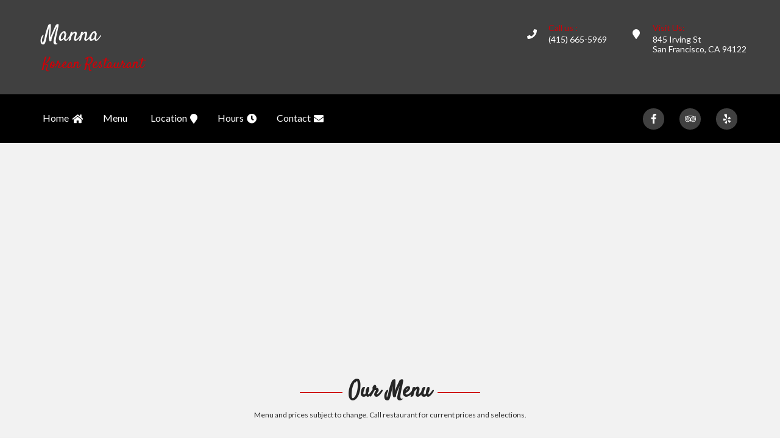

--- FILE ---
content_type: text/html; charset=utf-8
request_url: http://www.mannasanfrancisco.com/
body_size: 30573
content:


<!DOCTYPE html>
<html>
    <head>
            <script async src="//pagead2.googlesyndication.com/pagead/js/adsbygoogle.js"></script>
            <script>
                (adsbygoogle = window.adsbygoogle || []).push({
                    google_ad_client: "ca-pub-5344115479093118",
                    enable_page_level_ads: true
                });
            </script>
        <meta charset="utf-8">
        <meta http-equiv="X-UA-Compatible" content="IE=edge">
        <!--[if IE]>
        <meta http-equiv='X-UA-Compatible' content='IE=edge,chrome=1'>
        <![endif]-->
        <meta name="google-site-verification" content="S8tCtX6ScioOos5F-fChq4QmYpHXA8R_fq6RGtWPiQ4" />
        <meta name="description" content="Cozy spot serving classic Korean fare such as spicy tofu stews & seafood pancakes, plus lunch deals." />
        <meta name="viewport" content="width=device-width, initial-scale=1, maximum-scale=1">
        <!-- The above 3 meta tags *must* come first in the head; any other head content must come *after* these tags -->
        <title>Manna - Korean Cuisine - San Francisco</title>
        <!-- Bootstrap -->
        <!-- Favicon -->
        <link rel="shortcut icon" href="/restaurant/assets/img/favicon.ico" type="image/x-icon">
        <link rel="icon" href="/restaurant/assets/img/favicon.ico" type="image/x-icon">
        <!-- Css -->
        <link rel="stylesheet" href="https://use.fontawesome.com/releases/v5.0.13/css/all.css" integrity="sha384-DNOHZ68U8hZfKXOrtjWvjxusGo9WQnrNx2sqG0tfsghAvtVlRW3tvkXWZh58N9jp" crossorigin="anonymous">

        <link href="/css/theme1.css" rel="stylesheet">
        <!-- <link href="/restaurant/assets/css/main.css" rel="stylesheet">
        <link href="/css/custom.css" rel="stylesheet"> -->
        <!-- HTML5 shim and Respond.js for IE8 support of HTML5 elements and media queries -->
        <!-- WARNING: Respond.js doesn't work if you view the page via file:// -->
        <!--[if lt IE 9]>
        <script src="https://oss.maxcdn.com/html5shiv/3.7.3/html5shiv.min.js"></script>
        <script src="https://oss.maxcdn.com/respond/1.4.2/respond.min.js"></script>
        <![endif]-->
        <style>
            #map {
            width: 100%;
            height: 400px;
            background-color: grey;
            }
        </style>
        <script src="/restaurant/assets/js/jquery.min.js"></script>
    </head>
    <body>
        <!--//================preloader  start==============//--> 
        <!--<div class="preloader">
            <div id="loading-center">
            	<div id="loading-center-absolute">
            		<div class="object" id="first_object"></div>
            		<div class="object" id="second_object"></div>
            		<div class="object" id="third_object"></div>
            		<div class="object" id="forth_object"></div>
            	</div>
            </div>
            </div>-->
        <!--//================preloader  end==============//-->  
        <!--//================Header start==============//-->  
        <header class="positionR">
            <div class="top-bar padTB30" style="background-color:#404040">
                <div class="container">
                    <div class="row">
                        <div class="col-md-3 col-sm-3 col-xs-12">
                            <a class="navbar-brand" href="/">
                                    <h1 style="color:white;font-family: 'Satisfy', cursive;">Manna</h1>
                                    <h3 class="theme-color" style="font-family: 'Satisfy', cursive;">Korean Restaurant</h3>
                            </a>
                        </div>
                        <div class="contact-info pull-right padTB5">
                            <div class="pull-left">
                                <a href="/" class="theme-circle marR10"><i class="fa fa-map-marker" aria-hidden="true"></i></a>
                            </div>
                            <div class="pull-left" style="color:white">
                                <h5 class="theme-color">Visit Us:</h5>
                                <p>845 Irving St<br />
                                San Francisco, CA 94122
                                </p>
                            </div>
                        </div>
                        <div class="contact-info pull-right padTB5">
                            <div class="pull-left">
                                <a href="#" class="theme-circle marR10"><i class="fa fa-phone" aria-hidden="true"></i></a>
                            </div>
                            <div class="pull-left" style="color:white">
                                <h5 class="theme-color">Call us :</h5>
                                <p>(415) 665-5969</p>
                            </div>
                        </div>
                    </div>
                </div>
            </div>
            <div id="main-menu" class="wa-main-menu">
                <!-- Menu -->
                <div class="wathemes-menu relative">
                    <!-- navbar -->
                    <div class="navbar navbar-default black-bg mar0" role="navigation">
                        <div class="container">
                            <div class="row">
                                <div class="col-md-12">
                                    <div class="row">
                                                <div class="navigation-icon custom-drop">
                                                    <ul class="social-icon top-bar-icon">
                                                        <li><a href="https://www.yelp.com/biz/manna-san-francisco" class="theme-circle marL10"><i class="fab fa-yelp" aria-hidden="true"></i><span>Yelp</span></a></li>
                                                    </ul>
                                                </div>
                                                <div class="navigation-icon custom-drop">
                                                    <ul class="social-icon top-bar-icon">
                                                        <li><a href="https://www.tripadvisor.com/Restaurant_Review-g60713-d3618113-Reviews-Manna-San_Francisco_California.html" class="theme-circle marL10"><i class="fab fa-tripadvisor" aria-hidden="true"></i><span>TripAdvisor</span></a></li>
                                                    </ul>
                                                </div>
                                                <div class="navigation-icon custom-drop">
                                                    <ul class="social-icon top-bar-icon">
                                                        <li><a href="https://www.facebook.com/pages/Manna/298240896918104" class="theme-circle marL10"><i class="fab fa-facebook-f" aria-hidden="true"></i><span>Facebook</span></a></li>
                                                    </ul>
                                                </div>

                                        <div class="navbar-header">
                                            <!-- Button For Responsive toggle -->
                                            <button type="button" class="navbar-toggle" data-toggle="collapse" data-target=".navbar-collapse">
                                            <span class="sr-only">Toggle navigation</span> 
                                            <span class="icon-bar"></span> 
                                            <span class="icon-bar"></span> 
                                            <span class="icon-bar"></span>
                                            </button> 
                                            <!-- Logo -->
                                        </div>
                                        <!-- Navbar Collapse -->
                                        <div class="navbar-collapse collapse">
                                            <!-- nav -->
                                            <ul class="nav navbar-nav">
                                               <li><a href="/">Home<i class="fa fa-home" aria-hidden="true"></i></a></li>
                                                  <li><a href="#menu">Menu<i class="fa fa-cutlery" aria-hidden="true"></i></a></li>
                                               <li><a href="#map">Location<i class="fa fa-map-marker" aria-hidden="true"></i></a></li>
                                               <li><a href="#hours">Hours<i class="fa fa-clock" aria-hidden="true"></i></a></li>
                                               <li><a href="#contactform">Contact<i class="fa fa-envelope" aria-hidden="true"></i></a></li>
                                            </ul>
                                        </div>
                                        <!-- navbar-collapse -->
                                    </div>
                                </div>
                                <!-- col-md-12 -->
                            </div>
                            <!-- row -->
                        </div>
                        <!-- container -->
                    </div>
                    <!-- navbar -->
                </div>
                <!--  Menu -->
            </div>
        </header>
        <!--//================Header end==============//-->
        <div class="clear"></div>
        <!--//================Menu starts==============//-->
        <div style="text-align: center;" class="grey-bg padT50">
                <!-- General Use Responsive 1 -->
    <ins class="adsbygoogle"
         style="display:block"
         data-ad-client="ca-pub-5344115479093118"
         data-ad-slot="3372851261"
         data-ad-format="auto"></ins>
    <script>
    (adsbygoogle = window.adsbygoogle || []).push({});
    </script>

        </div>
                <section id="menu" class="padT50 padB60 grey-bg">
            <!--- Theme heading start-->
            <div class="theme-heading marB50 positionR">
                <div class="container">
                    <div class="row">
                        <div class="col-md-6 col-sm-8 col-xs-12  col-md-offset-3 col-sm-offset-2 col-xs-offset-0 heading-box text-center">
                            <h1>Our Menu</h1>
                            <h6>Menu and prices subject to change. Call restaurant for current prices and selections.</h6>
                        </div>
                    </div>
                </div>
            </div>
            <div class="grey-bg padB50 text-center">
                    <!-- Gourmet Dumpling House - Header 2 -->
                    <ins class="adsbygoogle"
                         style="display:block"
                         data-ad-client="ca-pub-5344115479093118"
                         data-ad-slot="3815540752"
                         data-ad-format="auto"></ins>
                    <script>
                    (adsbygoogle = window.adsbygoogle || []).push({});
                    </script>
            </div>
            <!--- Theme heading end-->
            <div class="clear"></div>
            <div class="container">
                <div class="row">
<div class="col-md-3 col-sm-6 col-xs-12">                                        <!-- General Use Responsive 1 -->
                                        <ins class="adsbygoogle"
                                             style="display:block"
                                             data-ad-client="ca-pub-5344115479093118"
                                             data-ad-slot="3372851261"
                                             data-ad-format="auto"></ins>
                                        <script>
                                        (adsbygoogle = window.adsbygoogle || []).push({});
                                        </script>
</div><div class="col-md-3 col-sm-6 col-xs-12">                                            <a href="/media/4625/1.jpg?width=1080&height=1080"><img src="/media/4625/1.jpg?width=320&height=320"  class="menu-image" /></a>
                                        <!-- General Use Responsive 1 -->
                                        <ins class="adsbygoogle"
                                             style="display:block"
                                             data-ad-client="ca-pub-5344115479093118"
                                             data-ad-slot="3372851261"
                                             data-ad-format="auto"></ins>
                                        <script>
                                        (adsbygoogle = window.adsbygoogle || []).push({});
                                        </script>
</div><div class="col-md-3 col-sm-6 col-xs-12">                                            <a href="/media/4626/2.jpg?width=1080&height=1080"><img src="/media/4626/2.jpg?width=320&height=320"  class="menu-image" /></a>
                                        <!-- General Use Responsive 1 -->
                                        <ins class="adsbygoogle"
                                             style="display:block"
                                             data-ad-client="ca-pub-5344115479093118"
                                             data-ad-slot="3372851261"
                                             data-ad-format="auto"></ins>
                                        <script>
                                        (adsbygoogle = window.adsbygoogle || []).push({});
                                        </script>
</div><div class="col-md-3 col-sm-6 col-xs-12">                                        <!-- General Use Responsive 1 -->
                                        <ins class="adsbygoogle"
                                             style="display:block"
                                             data-ad-client="ca-pub-5344115479093118"
                                             data-ad-slot="3372851261"
                                             data-ad-format="auto"></ins>
                                        <script>
                                        (adsbygoogle = window.adsbygoogle || []).push({});
                                        </script>

                </div>
            </div>
        </section>
        <!--//================Menu end==============//-->

        <div class="clear"></div>
        <!--//================Video start==============//-->
                <section>
                    <div class="special-style overlay">
                        <div class="special-video-image parallax-style"></div>
                    </div>
                    <div class="padT100 padB70" id="hours">
                        <!--- Theme heading start-->
                        <div class="theme-heading background marB50 positionR">
                            <div class="container">
                                <div class="row">
                                    <div class="col-md-6 col-sm-8 col-xs-12  col-md-offset-3 col-sm-offset-2 col-xs-offset-0 heading-box text-center">
                                        <h1>Hours of Operation</h1>
                                    </div>
                                </div>
                            </div>
                        </div>
                        <div class="container">
                            <div class="row pad40">
                                <div class="col-md-12 col-sm-12 col-xs-12">
                                    <div style="text-align: center;">
                                            <!-- General Use Responsive 1 -->
    <ins class="adsbygoogle"
         style="display:block"
         data-ad-client="ca-pub-5344115479093118"
         data-ad-slot="3372851261"
         data-ad-format="auto"></ins>
    <script>
    (adsbygoogle = window.adsbygoogle || []).push({});
    </script>

                                    </div>
                                </div>
                            </div>
                        </div>
                        <!--- Theme heading end-->
                        <div class="container">
                            <div class="opening-box text-center">
                                <div class="opening-hours pad40">
                                        <h1>Open Daily</h1>
                                        <h2>11am - 9:30pm</h2>
                                        <h1>Monday</h1>
                                        <h2>Closed</h2>
                                </div>
                            </div>
                        </div>
                    </div>
                </section>
            <!--//================Video end==============//-->

        <div class="clear"></div>
        <!--//================ Our Customer start ==============//-->
        <div id="map">
            <iframe
                width="100%"
                height="450"
                frameborder="0" style="border:0"
                src="https://www.google.com/maps/embed/v1/place?key=AIzaSyDnjCV9I_mwDecrl_Qq4Hr9upMutbY0-cI&q=845+Irving+St+San+Francisco+CA+94122" allowfullscreen>
            </iframe>
        </div>
        <!--//================ Our Customer end ==============//-->
        <div class="clear"></div>
        <section id="contactform" class="padT50 padB60 grey-bg" style="float:none;">
    <script src="https://www.google.com/recaptcha/api.js"></script>
    <!--- Theme heading start-->
    <div class="theme-heading marB50 positionR">
        <div class="container">
            <div class="row">
                <div class="col-sm-12 text-center">
                        <!-- General Use Responsive 1 -->
                        <ins class="adsbygoogle"
                             style="display:block"
                             data-ad-client="ca-pub-5344115479093118"
                             data-ad-slot="3372851261"
                             data-ad-format="auto"></ins>
                        <script>
                        (adsbygoogle = window.adsbygoogle || []).push({});
                        </script>
                </div>
            </div>
            <div class="row padT20">
                <div class="col-md-6 col-sm-8 col-xs-12  col-md-offset-3 col-sm-offset-2 col-xs-offset-0 heading-box text-center">
                    <h1>Contact Us</h1>
                </div>
            </div>
            <form role="form" id="contactForm">
                <div class="row">
                    <div class="col-sm-8 col-sm-offset-2 text-center">
                        For general comments or questions about catering needs, reservations, ordering, menu items etc., please call <strong>Manna</strong> directly during business hours. <strong>(415) 665-5969</strong>
                        <br />For website related questions, please use the <a href="#" id="showcontactform" ><strong>contact form</strong></a>.
                    </div>
                </div>
                <div>
                    <div class="row collapse" id="formfields">
                        <div class="form-group col-sm-3 col-sm-offset-3">
                            <label for="name" class="h4">Name</label>
                            <input type="text" class="form-control" id="name" placeholder="Enter name" required>
                        </div>
                        <div class="form-group col-sm-3">
                            <label for="email" class="h4">Email</label>
                            <input type="email" class="form-control" id="email" placeholder="Enter email" required>
                        </div>
                        <div class="form-group col-sm-6 col-sm-offset-3">
                            <label for="message" class="h4 ">Message</label>
                            <textarea id="message" class="form-control" rows="5" placeholder="Enter your message" required></textarea>
                        </div>
                        <div class="col-sm-6 col-sm-offset-3">
                            <button type="submit" id="form-submit" class="btn btn-success btn-lg pull-right ">Submit</button>
                        </div>
                        <div id="no" style="display: none !important;">
                            <label for="fax" class="h4 ">Fax</label>
                            <input type="text" id="fax" name="fax" tabindex="-1" autocomplete="off">
                        </div>
                    </div>
					<div class="row">
						<div class="col-sm-4 col-sm-offset-4 text-center">
							<div id="msgSubmit" class="h3 text-center hidden">Message Submitted!</div>
						</div>
					</div>
                </div>
            </form>
        </div>
    </div>
</section>

<script type="text/javascript">
    $(document).ready(function() {
        $("#contactForm").submit(function(event){
            event.preventDefault();
            submitForm();
        });  
        
        $('#showcontactform').click(function(){
            event.preventDefault();
            $('#formfields').slideDown();
	    	$( "#msgSubmit" ).addClass( "hidden" );
        });
       
        function submitForm(){
            // Initiate Variables With Form Content
            var name = $("#name").val();
            var email = $("#email").val();
            var message = $("#message").val();
	    	var restaurantName = 'Manna';
	    	var restaurantPhone = '(415) 665-5969';
	    	var restaurantFax = $("#contact_me_by_fax_only").val();
	    	
         
            $.ajax({
                type: "POST",
                url: "/Umbraco/Api/Forms/PostContactForm",
                data: "name=" + name + "&email=" + email + "&message=" + message + "&restaurant=" + restaurantName + "&phone=" + restaurantPhone + "&fax=" + restaurantFax,
                success : function(text){
                    if (text == "success"){
                        formSuccess();
                    }
                },
                error: function(text){
                    var t = text;
                }
            });
        }
    
        function formSuccess(){
            $("#msgSubmit" ).removeClass( "hidden" );
	    	$("#name").val("");
            $("#email").val("");
            $("#message").val("");
	    	$('#formfields').slideUp();
        }
    }); 
</script>
        <!--//================Footer start==============//-->
        <footer class="main_footer">
            <div class="container">
                <div class="footer-box padT80 padB40">
                    <div class="row">
                        <div class="col-md-4 col-sm-6 col-xs-12">
                                <!-- General Use Responsive 1 -->
    <ins class="adsbygoogle"
         style="display:block"
         data-ad-client="ca-pub-5344115479093118"
         data-ad-slot="3372851261"
         data-ad-format="auto"></ins>
    <script>
    (adsbygoogle = window.adsbygoogle || []).push({});
    </script>

                        </div>
                        <div class="col-md-4 col-sm-6 col-xs-12">
                            <div class="foot-sec marB30">
                                <h3 class="colorW marB20">Contact Us</h3>
                                <p>845 Irving St<br />
                                    San Francisco, CA 94122
                                </p>
                                <p>(415) 665-5969</p>
                            </div>
                        </div>
                        <div class="col-md-4 col-sm-6 col-xs-12">
                            <div class="foot-sec marB30">
                                        <h3 class="colorW marB20">Social media</h3>
                                        <ul class="social-icon">
                                            <li><a href="https://www.facebook.com/pages/Manna/298240896918104" class="theme-circle marR10"><i class="fab fa-facebook" aria-hidden="true"></i></a></li>
                                        </ul>
                                        <ul class="social-icon">
                                            <li><a href="https://www.yelp.com/biz/manna-san-francisco" class="theme-circle marR10"><i class="fab fa-yelp" aria-hidden="true"></i></a></li>
                                        </ul>
                                        <ul class="social-icon">
                                            <li><a href="https://www.tripadvisor.com/Restaurant_Review-g60713-d3618113-Reviews-Manna-San_Francisco_California.html" class="theme-circle marR10"><i class="fab fa-tripadvisor" aria-hidden="true"></i></a></li>
                                        </ul>

                                
                            </div>
                        </div>
                    </div>
                </div>
            </div>
            <div class="bottom-footer padTB20 bagB">
                <div class="container">
                    <div class="row">
                        <div class="col-md-12 col-sm-12 col-xs-12 text-center colorW">
                            <p>Copyright 2026  All Rights Reserved - <span class="theme-color"><a id="termsconditionslink" href="#">Terms &amp; Conditions</a></span></p>
                        </div>
                    </div>
                </div>
            </div>
            <div class="footer-background">
                <figure class="top-left">
                    <img src="/restaurant/assets/img/background/footer-back-1.png" alt=""/>
                </figure>
                <figure class="bottom-right">
                    <img src="/restaurant/assets/img/background/footer-back-2.png" alt=""/>
                </figure>
            </div>
        </footer>
        <style type="text/css">
	.modal {
	    display: none; /* Hidden by default */
    	position: fixed; /* Stay in place */
	    z-index: 100; /* Sit on top */
    	left: 0;
	    top: 0;
    	width: 100%; /* Full width */
	    height: 100%; /* Full height */
    	overflow: auto; /* Enable scroll if needed */
	    background-color: rgb(0,0,0); /* Fallback color */
    	background-color: rgba(0,0,0,0.4); /* Black w/ opacity */
	}

	.modal h2, .modal h3, .modal h4 {
		margin-bottom: 0px;
	}

	/* Modal Header */
	.modal-header {
    	padding: 16px;
	    background-color: #5cb85c;
    	color: white;
		text-align: center;
	}

	/* Modal Body */
	.modal-body {
		padding: 16px;
		text-align: center;
	}

	/* Modal Footer */
	.modal-footer {
    	padding: 16px;
	    background-color: #5cb85c;
    	color: white;
		text-align: center;
	}

	.modal-footer h4 {
		color: white;
	}

	/* Modal Content/Box */
	.modal-content {
		position: relative;
	    background-color: #fefefe;
    	margin: 15% auto; /* 15% from the top and centered */
	    padding: 20px;
    	border: 1px solid #888;
	    width: 50%; /* Could be more or less, depending on screen size */
		box-shadow: 0 4px 8px 0 rgba(0,0,0,0.2),0 6px 20px 0 rgba(0,0,0,0.19);
	    -webkit-animation-name: animatetop;
    	-webkit-animation-duration: 0.4s;
	    animation-name: animatetop;
    	animation-duration: 0.4s
	}

    /* The Close Button */
    .close {
        color: #000;
        float: right;
        font-size: 28px;
        font-weight: bold;
        opacity: 1;
    }
    
    .close:hover, .close:focus {
        color: #fff;
        text-decoration: none;
        cursor: pointer;
    }
    
    .modal-header .close {
        margin-top: -20px;
    }
    
    /* Add Animation */
    @-webkit-keyframes animatetop {
        from {top: -300px; opacity: 0} 
        to {top: 0; opacity: 1}
    }
    
    @keyframes animatetop {
        from {top: -300px; opacity: 0}
        to {top: 0; opacity: 1}
    }
</style>
    
<div id="myModal" class="modal">
	<!-- Modal content -->
	<div class="modal-content">
  		<div class="modal-header">
			<span id="closemodal" class="close">&times;</span>
			<h2>Terms &amp; Conditions</h2>
  		</div>
  		<div class="modal-body">
			<p>
			    This website aggregates publicly available information about the restaurant and is not affiliated with the restaurant in any way. The collected data is not modified in any way to be misleading.
			</p>
			<p>
			    For the up-to-date menu and pricing information, please contact the restaurant directly.
			</p>
  		</div>
  		<div class="modal-footer">
			
  		</div>
	</div>
</div>

<script type="text/javascript">
    $(document).ready(function(){
	    // Get the modal
	    var modal = $('#myModal');
    
	    // Get the button that opens the modal
	    $("#termsconditionslink").click(function(){
	        $(modal).css("display", "block");
	    });
	    		
	    // Get the <span> element that closes the modal
	    $("#closemodal").click(function(){
	        $(modal).css("display", "none"); 
	    });

        $('#closeandcontact').click(function(){
            $(modal).css("display", "none"); 
            $('#formfields').slideDown();
	    	$( "#msgSubmit" ).addClass( "hidden" );
        });
        
	    // When the user clicks anywhere outside of the modal, close it
	    $(modal).bind("clickoutside", function(event) {
	    	$(modal).css("display", "none");
	    });
    });
</script>
        <!--//================Footer end==============//--> 	
        <!-- jQuery (necessary for Bootstrap's JavaScript plugins) -->
        <script src="/restaurant/assets/js/jquery.min.js"></script>
        <script src="/restaurant/assets/js/bootstrap.min.js"></script>
        <script src="/restaurant/assets/plugin/megamenu/js/hover-dropdown-menu.js"></script>
        <script src="/restaurant/assets/plugin/megamenu/js/jquery.hover-dropdown-menu-addon.js"></script>
        <script src="/restaurant/assets/plugin/owl-carousel/js/owl.carousel.min.js"></script>
        <script type="text/javascript" src="/restaurant/assets/plugin/counter/js/jquery.countTo.js"></script> 
        <script type="text/javascript" src="/restaurant/assets/plugin/counter/js/jquery.appear.js"></script>
        <script src="/restaurant/assets/js/main.js"></script>
    </body>
</html>

--- FILE ---
content_type: text/html; charset=utf-8
request_url: https://www.google.com/recaptcha/api2/aframe
body_size: -86
content:
<!DOCTYPE HTML><html><head><meta http-equiv="content-type" content="text/html; charset=UTF-8"></head><body><script nonce="IPCiypQpuOjKWwMgt-jv6w">/** Anti-fraud and anti-abuse applications only. See google.com/recaptcha */ try{var clients={'sodar':'https://pagead2.googlesyndication.com/pagead/sodar?'};window.addEventListener("message",function(a){try{if(a.source===window.parent){var b=JSON.parse(a.data);var c=clients[b['id']];if(c){var d=document.createElement('img');d.src=c+b['params']+'&rc='+(localStorage.getItem("rc::a")?sessionStorage.getItem("rc::b"):"");window.document.body.appendChild(d);sessionStorage.setItem("rc::e",parseInt(sessionStorage.getItem("rc::e")||0)+1);localStorage.setItem("rc::h",'1769386253952');}}}catch(b){}});window.parent.postMessage("_grecaptcha_ready", "*");}catch(b){}</script></body></html>

--- FILE ---
content_type: text/css
request_url: http://www.mannasanfrancisco.com/restaurant/assets/plugin/hover-effect/css/themeHover.css
body_size: 1073
content:
/* product hover */
.theme-hover figure{
	position:relative;
	overflow:hidden;
}
.theme-hover figure:after {
    content: "";
    position: absolute;
    top: 0;
    left: 0;
    right: 0;
    bottom: 0;
    background: rgba(0,0,0,0.5);
	opacity:0;
	visibility:hidden;
	-webkit-transition: all 0.45s ease-in-out;
    -moz-transition: all 0.45s ease-in-out;
    -o-transition: all 0.45s ease-in-out;
    -ms-transition: all 0.45s ease-in-out;
    transition: all 0.45s ease-in-out;
}
.theme-hover:hover.theme-hover figure:after{
	opacity:1;
	visibility:visible;
}
.theme-hover:hover .sticker-box{
	left:0;
	visibility:hidden;
	z-index:1;
}
.theme-hover:hover .sticker-tag{
	opacity:1;
	visibility:visible;
}
.theme-hover:hover  img {
	opacity:1;
	-webkit-transform: scale3d(1,1,1);
	transform: scale3d(1,1,1);
}
.theme-hover img {
	opacity: 1;
	-webkit-transition: opacity 0.35s, -webkit-transform 0.35s;
	transition: opacity 0.35s, transform 0.35s;
	-webkit-transform: scale3d(1.05,1.05,1);
	transform: scale3d(1.05,1.05,1);
}
